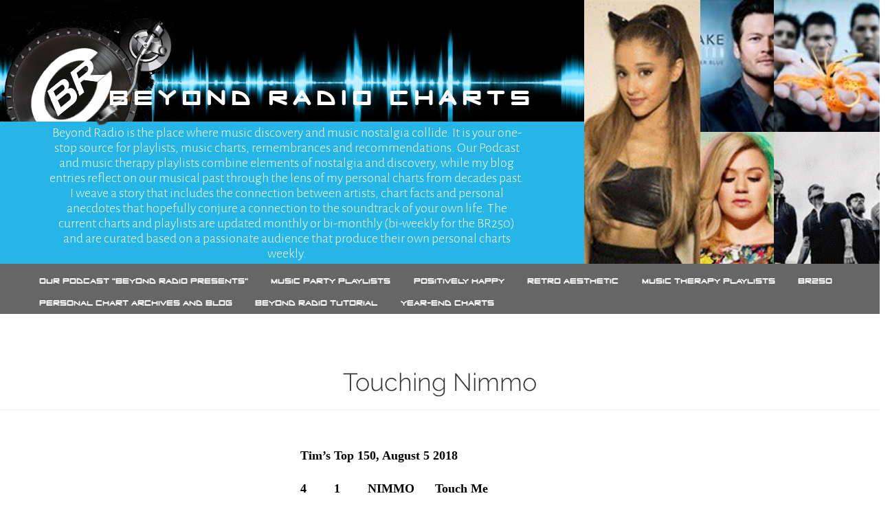

--- FILE ---
content_type: text/html; charset=UTF-8
request_url: https://beyondradio.com/curator_top25/touching-nimmo/
body_size: 14921
content:
<!DOCTYPE html>


<html>
	<head>
		<meta charset="UTF-8">
		<meta name="viewport" content="width=device-width">
		<title>Touching Nimmo | </title>
		<link rel="profile" href="http://gmpg.org/xfn/11">
		<link rel="pingback" href="https://beyondradio.com/xmlrpc.php">
		<!--&#91;if lt IE 9&#93;>
		<script src="https://beyondradio.com/wp-content/themes/mtx_coverpage/js/html5.js"></script>
		<!&#91;endif&#93;-->
		
				
		<script src="https://code.jquery.com/jquery-1.10.2.min.js"></script>
		<meta name='robots' content='max-image-preview:large' />
<link rel='dns-prefetch' href='//maxcdn.bootstrapcdn.com' />
<script type="text/javascript">
window._wpemojiSettings = {"baseUrl":"https:\/\/s.w.org\/images\/core\/emoji\/14.0.0\/72x72\/","ext":".png","svgUrl":"https:\/\/s.w.org\/images\/core\/emoji\/14.0.0\/svg\/","svgExt":".svg","source":{"concatemoji":"https:\/\/beyondradio.com\/wp-includes\/js\/wp-emoji-release.min.js?ver=6.2.8"}};
/*! This file is auto-generated */
!function(e,a,t){var n,r,o,i=a.createElement("canvas"),p=i.getContext&&i.getContext("2d");function s(e,t){p.clearRect(0,0,i.width,i.height),p.fillText(e,0,0);e=i.toDataURL();return p.clearRect(0,0,i.width,i.height),p.fillText(t,0,0),e===i.toDataURL()}function c(e){var t=a.createElement("script");t.src=e,t.defer=t.type="text/javascript",a.getElementsByTagName("head")[0].appendChild(t)}for(o=Array("flag","emoji"),t.supports={everything:!0,everythingExceptFlag:!0},r=0;r<o.length;r++)t.supports[o[r]]=function(e){if(p&&p.fillText)switch(p.textBaseline="top",p.font="600 32px Arial",e){case"flag":return s("\ud83c\udff3\ufe0f\u200d\u26a7\ufe0f","\ud83c\udff3\ufe0f\u200b\u26a7\ufe0f")?!1:!s("\ud83c\uddfa\ud83c\uddf3","\ud83c\uddfa\u200b\ud83c\uddf3")&&!s("\ud83c\udff4\udb40\udc67\udb40\udc62\udb40\udc65\udb40\udc6e\udb40\udc67\udb40\udc7f","\ud83c\udff4\u200b\udb40\udc67\u200b\udb40\udc62\u200b\udb40\udc65\u200b\udb40\udc6e\u200b\udb40\udc67\u200b\udb40\udc7f");case"emoji":return!s("\ud83e\udef1\ud83c\udffb\u200d\ud83e\udef2\ud83c\udfff","\ud83e\udef1\ud83c\udffb\u200b\ud83e\udef2\ud83c\udfff")}return!1}(o[r]),t.supports.everything=t.supports.everything&&t.supports[o[r]],"flag"!==o[r]&&(t.supports.everythingExceptFlag=t.supports.everythingExceptFlag&&t.supports[o[r]]);t.supports.everythingExceptFlag=t.supports.everythingExceptFlag&&!t.supports.flag,t.DOMReady=!1,t.readyCallback=function(){t.DOMReady=!0},t.supports.everything||(n=function(){t.readyCallback()},a.addEventListener?(a.addEventListener("DOMContentLoaded",n,!1),e.addEventListener("load",n,!1)):(e.attachEvent("onload",n),a.attachEvent("onreadystatechange",function(){"complete"===a.readyState&&t.readyCallback()})),(e=t.source||{}).concatemoji?c(e.concatemoji):e.wpemoji&&e.twemoji&&(c(e.twemoji),c(e.wpemoji)))}(window,document,window._wpemojiSettings);
</script>
<style type="text/css">
img.wp-smiley,
img.emoji {
	display: inline !important;
	border: none !important;
	box-shadow: none !important;
	height: 1em !important;
	width: 1em !important;
	margin: 0 0.07em !important;
	vertical-align: -0.1em !important;
	background: none !important;
	padding: 0 !important;
}
</style>
	<link rel='stylesheet' id='bsstyle-name-css' href='https://maxcdn.bootstrapcdn.com/bootstrap/3.3.6/css/bootstrap.min.css?ver=6.2.8' type='text/css' media='all' />
<link rel='stylesheet' id='style-name-css' href='https://beyondradio.com/wp-content/themes/mtx_coverpage/css/tempcss.css?ver=6.2.8' type='text/css' media='all' />
<link rel='stylesheet' id='ppstyle-name-css' href='https://beyondradio.com/wp-content/themes/mtx_coverpage/css/pagestyle.css?ver=6.2.8' type='text/css' media='all' />
<link rel='stylesheet' id='wp-block-library-css' href='https://beyondradio.com/wp-includes/css/dist/block-library/style.min.css?ver=6.2.8' type='text/css' media='all' />
<link rel='stylesheet' id='classic-theme-styles-css' href='https://beyondradio.com/wp-includes/css/classic-themes.min.css?ver=6.2.8' type='text/css' media='all' />
<style id='global-styles-inline-css' type='text/css'>
body{--wp--preset--color--black: #000000;--wp--preset--color--cyan-bluish-gray: #abb8c3;--wp--preset--color--white: #ffffff;--wp--preset--color--pale-pink: #f78da7;--wp--preset--color--vivid-red: #cf2e2e;--wp--preset--color--luminous-vivid-orange: #ff6900;--wp--preset--color--luminous-vivid-amber: #fcb900;--wp--preset--color--light-green-cyan: #7bdcb5;--wp--preset--color--vivid-green-cyan: #00d084;--wp--preset--color--pale-cyan-blue: #8ed1fc;--wp--preset--color--vivid-cyan-blue: #0693e3;--wp--preset--color--vivid-purple: #9b51e0;--wp--preset--gradient--vivid-cyan-blue-to-vivid-purple: linear-gradient(135deg,rgba(6,147,227,1) 0%,rgb(155,81,224) 100%);--wp--preset--gradient--light-green-cyan-to-vivid-green-cyan: linear-gradient(135deg,rgb(122,220,180) 0%,rgb(0,208,130) 100%);--wp--preset--gradient--luminous-vivid-amber-to-luminous-vivid-orange: linear-gradient(135deg,rgba(252,185,0,1) 0%,rgba(255,105,0,1) 100%);--wp--preset--gradient--luminous-vivid-orange-to-vivid-red: linear-gradient(135deg,rgba(255,105,0,1) 0%,rgb(207,46,46) 100%);--wp--preset--gradient--very-light-gray-to-cyan-bluish-gray: linear-gradient(135deg,rgb(238,238,238) 0%,rgb(169,184,195) 100%);--wp--preset--gradient--cool-to-warm-spectrum: linear-gradient(135deg,rgb(74,234,220) 0%,rgb(151,120,209) 20%,rgb(207,42,186) 40%,rgb(238,44,130) 60%,rgb(251,105,98) 80%,rgb(254,248,76) 100%);--wp--preset--gradient--blush-light-purple: linear-gradient(135deg,rgb(255,206,236) 0%,rgb(152,150,240) 100%);--wp--preset--gradient--blush-bordeaux: linear-gradient(135deg,rgb(254,205,165) 0%,rgb(254,45,45) 50%,rgb(107,0,62) 100%);--wp--preset--gradient--luminous-dusk: linear-gradient(135deg,rgb(255,203,112) 0%,rgb(199,81,192) 50%,rgb(65,88,208) 100%);--wp--preset--gradient--pale-ocean: linear-gradient(135deg,rgb(255,245,203) 0%,rgb(182,227,212) 50%,rgb(51,167,181) 100%);--wp--preset--gradient--electric-grass: linear-gradient(135deg,rgb(202,248,128) 0%,rgb(113,206,126) 100%);--wp--preset--gradient--midnight: linear-gradient(135deg,rgb(2,3,129) 0%,rgb(40,116,252) 100%);--wp--preset--duotone--dark-grayscale: url('#wp-duotone-dark-grayscale');--wp--preset--duotone--grayscale: url('#wp-duotone-grayscale');--wp--preset--duotone--purple-yellow: url('#wp-duotone-purple-yellow');--wp--preset--duotone--blue-red: url('#wp-duotone-blue-red');--wp--preset--duotone--midnight: url('#wp-duotone-midnight');--wp--preset--duotone--magenta-yellow: url('#wp-duotone-magenta-yellow');--wp--preset--duotone--purple-green: url('#wp-duotone-purple-green');--wp--preset--duotone--blue-orange: url('#wp-duotone-blue-orange');--wp--preset--font-size--small: 13px;--wp--preset--font-size--medium: 20px;--wp--preset--font-size--large: 36px;--wp--preset--font-size--x-large: 42px;--wp--preset--spacing--20: 0.44rem;--wp--preset--spacing--30: 0.67rem;--wp--preset--spacing--40: 1rem;--wp--preset--spacing--50: 1.5rem;--wp--preset--spacing--60: 2.25rem;--wp--preset--spacing--70: 3.38rem;--wp--preset--spacing--80: 5.06rem;--wp--preset--shadow--natural: 6px 6px 9px rgba(0, 0, 0, 0.2);--wp--preset--shadow--deep: 12px 12px 50px rgba(0, 0, 0, 0.4);--wp--preset--shadow--sharp: 6px 6px 0px rgba(0, 0, 0, 0.2);--wp--preset--shadow--outlined: 6px 6px 0px -3px rgba(255, 255, 255, 1), 6px 6px rgba(0, 0, 0, 1);--wp--preset--shadow--crisp: 6px 6px 0px rgba(0, 0, 0, 1);}:where(.is-layout-flex){gap: 0.5em;}body .is-layout-flow > .alignleft{float: left;margin-inline-start: 0;margin-inline-end: 2em;}body .is-layout-flow > .alignright{float: right;margin-inline-start: 2em;margin-inline-end: 0;}body .is-layout-flow > .aligncenter{margin-left: auto !important;margin-right: auto !important;}body .is-layout-constrained > .alignleft{float: left;margin-inline-start: 0;margin-inline-end: 2em;}body .is-layout-constrained > .alignright{float: right;margin-inline-start: 2em;margin-inline-end: 0;}body .is-layout-constrained > .aligncenter{margin-left: auto !important;margin-right: auto !important;}body .is-layout-constrained > :where(:not(.alignleft):not(.alignright):not(.alignfull)){max-width: var(--wp--style--global--content-size);margin-left: auto !important;margin-right: auto !important;}body .is-layout-constrained > .alignwide{max-width: var(--wp--style--global--wide-size);}body .is-layout-flex{display: flex;}body .is-layout-flex{flex-wrap: wrap;align-items: center;}body .is-layout-flex > *{margin: 0;}:where(.wp-block-columns.is-layout-flex){gap: 2em;}.has-black-color{color: var(--wp--preset--color--black) !important;}.has-cyan-bluish-gray-color{color: var(--wp--preset--color--cyan-bluish-gray) !important;}.has-white-color{color: var(--wp--preset--color--white) !important;}.has-pale-pink-color{color: var(--wp--preset--color--pale-pink) !important;}.has-vivid-red-color{color: var(--wp--preset--color--vivid-red) !important;}.has-luminous-vivid-orange-color{color: var(--wp--preset--color--luminous-vivid-orange) !important;}.has-luminous-vivid-amber-color{color: var(--wp--preset--color--luminous-vivid-amber) !important;}.has-light-green-cyan-color{color: var(--wp--preset--color--light-green-cyan) !important;}.has-vivid-green-cyan-color{color: var(--wp--preset--color--vivid-green-cyan) !important;}.has-pale-cyan-blue-color{color: var(--wp--preset--color--pale-cyan-blue) !important;}.has-vivid-cyan-blue-color{color: var(--wp--preset--color--vivid-cyan-blue) !important;}.has-vivid-purple-color{color: var(--wp--preset--color--vivid-purple) !important;}.has-black-background-color{background-color: var(--wp--preset--color--black) !important;}.has-cyan-bluish-gray-background-color{background-color: var(--wp--preset--color--cyan-bluish-gray) !important;}.has-white-background-color{background-color: var(--wp--preset--color--white) !important;}.has-pale-pink-background-color{background-color: var(--wp--preset--color--pale-pink) !important;}.has-vivid-red-background-color{background-color: var(--wp--preset--color--vivid-red) !important;}.has-luminous-vivid-orange-background-color{background-color: var(--wp--preset--color--luminous-vivid-orange) !important;}.has-luminous-vivid-amber-background-color{background-color: var(--wp--preset--color--luminous-vivid-amber) !important;}.has-light-green-cyan-background-color{background-color: var(--wp--preset--color--light-green-cyan) !important;}.has-vivid-green-cyan-background-color{background-color: var(--wp--preset--color--vivid-green-cyan) !important;}.has-pale-cyan-blue-background-color{background-color: var(--wp--preset--color--pale-cyan-blue) !important;}.has-vivid-cyan-blue-background-color{background-color: var(--wp--preset--color--vivid-cyan-blue) !important;}.has-vivid-purple-background-color{background-color: var(--wp--preset--color--vivid-purple) !important;}.has-black-border-color{border-color: var(--wp--preset--color--black) !important;}.has-cyan-bluish-gray-border-color{border-color: var(--wp--preset--color--cyan-bluish-gray) !important;}.has-white-border-color{border-color: var(--wp--preset--color--white) !important;}.has-pale-pink-border-color{border-color: var(--wp--preset--color--pale-pink) !important;}.has-vivid-red-border-color{border-color: var(--wp--preset--color--vivid-red) !important;}.has-luminous-vivid-orange-border-color{border-color: var(--wp--preset--color--luminous-vivid-orange) !important;}.has-luminous-vivid-amber-border-color{border-color: var(--wp--preset--color--luminous-vivid-amber) !important;}.has-light-green-cyan-border-color{border-color: var(--wp--preset--color--light-green-cyan) !important;}.has-vivid-green-cyan-border-color{border-color: var(--wp--preset--color--vivid-green-cyan) !important;}.has-pale-cyan-blue-border-color{border-color: var(--wp--preset--color--pale-cyan-blue) !important;}.has-vivid-cyan-blue-border-color{border-color: var(--wp--preset--color--vivid-cyan-blue) !important;}.has-vivid-purple-border-color{border-color: var(--wp--preset--color--vivid-purple) !important;}.has-vivid-cyan-blue-to-vivid-purple-gradient-background{background: var(--wp--preset--gradient--vivid-cyan-blue-to-vivid-purple) !important;}.has-light-green-cyan-to-vivid-green-cyan-gradient-background{background: var(--wp--preset--gradient--light-green-cyan-to-vivid-green-cyan) !important;}.has-luminous-vivid-amber-to-luminous-vivid-orange-gradient-background{background: var(--wp--preset--gradient--luminous-vivid-amber-to-luminous-vivid-orange) !important;}.has-luminous-vivid-orange-to-vivid-red-gradient-background{background: var(--wp--preset--gradient--luminous-vivid-orange-to-vivid-red) !important;}.has-very-light-gray-to-cyan-bluish-gray-gradient-background{background: var(--wp--preset--gradient--very-light-gray-to-cyan-bluish-gray) !important;}.has-cool-to-warm-spectrum-gradient-background{background: var(--wp--preset--gradient--cool-to-warm-spectrum) !important;}.has-blush-light-purple-gradient-background{background: var(--wp--preset--gradient--blush-light-purple) !important;}.has-blush-bordeaux-gradient-background{background: var(--wp--preset--gradient--blush-bordeaux) !important;}.has-luminous-dusk-gradient-background{background: var(--wp--preset--gradient--luminous-dusk) !important;}.has-pale-ocean-gradient-background{background: var(--wp--preset--gradient--pale-ocean) !important;}.has-electric-grass-gradient-background{background: var(--wp--preset--gradient--electric-grass) !important;}.has-midnight-gradient-background{background: var(--wp--preset--gradient--midnight) !important;}.has-small-font-size{font-size: var(--wp--preset--font-size--small) !important;}.has-medium-font-size{font-size: var(--wp--preset--font-size--medium) !important;}.has-large-font-size{font-size: var(--wp--preset--font-size--large) !important;}.has-x-large-font-size{font-size: var(--wp--preset--font-size--x-large) !important;}
.wp-block-navigation a:where(:not(.wp-element-button)){color: inherit;}
:where(.wp-block-columns.is-layout-flex){gap: 2em;}
.wp-block-pullquote{font-size: 1.5em;line-height: 1.6;}
</style>
<link rel='stylesheet' id='contact-form-7-css' href='https://beyondradio.com/wp-content/plugins/contact-form-7/includes/css/styles.css?ver=5.7.7' type='text/css' media='all' />
<link rel="https://api.w.org/" href="https://beyondradio.com/wp-json/" /><link rel="EditURI" type="application/rsd+xml" title="RSD" href="https://beyondradio.com/xmlrpc.php?rsd" />
<link rel="wlwmanifest" type="application/wlwmanifest+xml" href="https://beyondradio.com/wp-includes/wlwmanifest.xml" />
<meta name="generator" content="WordPress 6.2.8" />
<link rel="canonical" href="https://beyondradio.com/curator_top25/touching-nimmo/" />
<link rel='shortlink' href='https://beyondradio.com/?p=3100' />
<link rel="alternate" type="application/json+oembed" href="https://beyondradio.com/wp-json/oembed/1.0/embed?url=https%3A%2F%2Fbeyondradio.com%2Fcurator_top25%2Ftouching-nimmo%2F" />
<link rel="alternate" type="text/xml+oembed" href="https://beyondradio.com/wp-json/oembed/1.0/embed?url=https%3A%2F%2Fbeyondradio.com%2Fcurator_top25%2Ftouching-nimmo%2F&#038;format=xml" />
<style>
		@font-face {
				font-family: 0;
				src: url(/wp-content/themes/mtx_coverpage/customfonts/.);
			  }
		@font-face {
				font-family: ;
				src: url(/wp-content/themes/mtx_coverpage/customfonts/..);
			  }
		@font-face {
				font-family: AMCAPEternal;
				src: url(/wp-content/themes/mtx_coverpage/customfonts/AMCAPEternal.ttf);
			  }
		@font-face {
				font-family: AlegreyaSans-Black;
				src: url(/wp-content/themes/mtx_coverpage/customfonts/AlegreyaSans-Black.ttf);
			  }
		@font-face {
				font-family: AlegreyaSans-BlackItalic;
				src: url(/wp-content/themes/mtx_coverpage/customfonts/AlegreyaSans-BlackItalic.ttf);
			  }
		@font-face {
				font-family: AlegreyaSans-Bold;
				src: url(/wp-content/themes/mtx_coverpage/customfonts/AlegreyaSans-Bold.ttf);
			  }
		@font-face {
				font-family: AlegreyaSans-BoldItalic;
				src: url(/wp-content/themes/mtx_coverpage/customfonts/AlegreyaSans-BoldItalic.ttf);
			  }
		@font-face {
				font-family: AlegreyaSans-ExtraBold;
				src: url(/wp-content/themes/mtx_coverpage/customfonts/AlegreyaSans-ExtraBold.ttf);
			  }
		@font-face {
				font-family: AlegreyaSans-ExtraBoldItalic;
				src: url(/wp-content/themes/mtx_coverpage/customfonts/AlegreyaSans-ExtraBoldItalic.ttf);
			  }
		@font-face {
				font-family: AlegreyaSans-Italic;
				src: url(/wp-content/themes/mtx_coverpage/customfonts/AlegreyaSans-Italic.ttf);
			  }
		@font-face {
				font-family: AlegreyaSans-Light;
				src: url(/wp-content/themes/mtx_coverpage/customfonts/AlegreyaSans-Light.ttf);
			  }
		@font-face {
				font-family: AlegreyaSans-LightItalic;
				src: url(/wp-content/themes/mtx_coverpage/customfonts/AlegreyaSans-LightItalic.ttf);
			  }
		@font-face {
				font-family: AlegreyaSans-Medium;
				src: url(/wp-content/themes/mtx_coverpage/customfonts/AlegreyaSans-Medium.ttf);
			  }
		@font-face {
				font-family: AlegreyaSans-MediumItalic;
				src: url(/wp-content/themes/mtx_coverpage/customfonts/AlegreyaSans-MediumItalic.ttf);
			  }
		@font-face {
				font-family: AlegreyaSans-Regular;
				src: url(/wp-content/themes/mtx_coverpage/customfonts/AlegreyaSans-Regular.ttf);
			  }
		@font-face {
				font-family: AlegreyaSans-Thin;
				src: url(/wp-content/themes/mtx_coverpage/customfonts/AlegreyaSans-Thin.ttf);
			  }
		@font-face {
				font-family: AlegreyaSans-ThinItalic;
				src: url(/wp-content/themes/mtx_coverpage/customfonts/AlegreyaSans-ThinItalic.ttf);
			  }
		@font-face {
				font-family: AmericanCaptain;
				src: url(/wp-content/themes/mtx_coverpage/customfonts/AmericanCaptain.ttf);
			  }
		@font-face {
				font-family: Bitter-Bold;
				src: url(/wp-content/themes/mtx_coverpage/customfonts/Bitter-Bold.ttf);
			  }
		@font-face {
				font-family: Bitter-Italic;
				src: url(/wp-content/themes/mtx_coverpage/customfonts/Bitter-Italic.ttf);
			  }
		@font-face {
				font-family: Bitter-Regular;
				src: url(/wp-content/themes/mtx_coverpage/customfonts/Bitter-Regular.ttf);
			  }
		@font-face {
				font-family: Cinzel-Black;
				src: url(/wp-content/themes/mtx_coverpage/customfonts/Cinzel-Black.ttf);
			  }
		@font-face {
				font-family: Cinzel-Bold;
				src: url(/wp-content/themes/mtx_coverpage/customfonts/Cinzel-Bold.ttf);
			  }
		@font-face {
				font-family: Cinzel-Regular;
				src: url(/wp-content/themes/mtx_coverpage/customfonts/Cinzel-Regular.ttf);
			  }
		@font-face {
				font-family: CrimsonText-Bold;
				src: url(/wp-content/themes/mtx_coverpage/customfonts/CrimsonText-Bold.ttf);
			  }
		@font-face {
				font-family: CrimsonText-BoldItalic;
				src: url(/wp-content/themes/mtx_coverpage/customfonts/CrimsonText-BoldItalic.ttf);
			  }
		@font-face {
				font-family: CrimsonText-Italic;
				src: url(/wp-content/themes/mtx_coverpage/customfonts/CrimsonText-Italic.ttf);
			  }
		@font-face {
				font-family: CrimsonText-Roman;
				src: url(/wp-content/themes/mtx_coverpage/customfonts/CrimsonText-Roman.ttf);
			  }
		@font-face {
				font-family: CrimsonText-Semibold;
				src: url(/wp-content/themes/mtx_coverpage/customfonts/CrimsonText-Semibold.ttf);
			  }
		@font-face {
				font-family: CrimsonText-SemiboldItalic;
				src: url(/wp-content/themes/mtx_coverpage/customfonts/CrimsonText-SemiboldItalic.ttf);
			  }
		@font-face {
				font-family: Domine-Bold;
				src: url(/wp-content/themes/mtx_coverpage/customfonts/Domine-Bold.ttf);
			  }
		@font-face {
				font-family: Domine-Regular;
				src: url(/wp-content/themes/mtx_coverpage/customfonts/Domine-Regular.ttf);
			  }
		@font-face {
				font-family: DroidSerif-Bold;
				src: url(/wp-content/themes/mtx_coverpage/customfonts/DroidSerif-Bold.ttf);
			  }
		@font-face {
				font-family: DroidSerif-BoldItalic;
				src: url(/wp-content/themes/mtx_coverpage/customfonts/DroidSerif-BoldItalic.ttf);
			  }
		@font-face {
				font-family: DroidSerif-Italic;
				src: url(/wp-content/themes/mtx_coverpage/customfonts/DroidSerif-Italic.ttf);
			  }
		@font-face {
				font-family: DroidSerif;
				src: url(/wp-content/themes/mtx_coverpage/customfonts/DroidSerif.ttf);
			  }
		@font-face {
				font-family: LibreBaskerville-Bold;
				src: url(/wp-content/themes/mtx_coverpage/customfonts/LibreBaskerville-Bold.ttf);
			  }
		@font-face {
				font-family: LibreBaskerville-Italic;
				src: url(/wp-content/themes/mtx_coverpage/customfonts/LibreBaskerville-Italic.ttf);
			  }
		@font-face {
				font-family: LibreBaskerville-Regular;
				src: url(/wp-content/themes/mtx_coverpage/customfonts/LibreBaskerville-Regular.ttf);
			  }
		@font-face {
				font-family: Merriweather-Black;
				src: url(/wp-content/themes/mtx_coverpage/customfonts/Merriweather-Black.ttf);
			  }
		@font-face {
				font-family: Merriweather-BlackItalic;
				src: url(/wp-content/themes/mtx_coverpage/customfonts/Merriweather-BlackItalic.ttf);
			  }
		@font-face {
				font-family: Merriweather-Bold;
				src: url(/wp-content/themes/mtx_coverpage/customfonts/Merriweather-Bold.ttf);
			  }
		@font-face {
				font-family: Merriweather-BoldItalic;
				src: url(/wp-content/themes/mtx_coverpage/customfonts/Merriweather-BoldItalic.ttf);
			  }
		@font-face {
				font-family: Merriweather-Italic;
				src: url(/wp-content/themes/mtx_coverpage/customfonts/Merriweather-Italic.ttf);
			  }
		@font-face {
				font-family: Merriweather-Light;
				src: url(/wp-content/themes/mtx_coverpage/customfonts/Merriweather-Light.ttf);
			  }
		@font-face {
				font-family: Merriweather-LightItalic;
				src: url(/wp-content/themes/mtx_coverpage/customfonts/Merriweather-LightItalic.ttf);
			  }
		@font-face {
				font-family: Merriweather-Regular;
				src: url(/wp-content/themes/mtx_coverpage/customfonts/Merriweather-Regular.ttf);
			  }
		@font-face {
				font-family: Montserrat-Bold;
				src: url(/wp-content/themes/mtx_coverpage/customfonts/Montserrat-Bold.ttf);
			  }
		@font-face {
				font-family: Montserrat-Regular;
				src: url(/wp-content/themes/mtx_coverpage/customfonts/Montserrat-Regular.ttf);
			  }
		@font-face {
				font-family: NotoSerif-Bold;
				src: url(/wp-content/themes/mtx_coverpage/customfonts/NotoSerif-Bold.ttf);
			  }
		@font-face {
				font-family: NotoSerif-BoldItalic;
				src: url(/wp-content/themes/mtx_coverpage/customfonts/NotoSerif-BoldItalic.ttf);
			  }
		@font-face {
				font-family: NotoSerif-Italic;
				src: url(/wp-content/themes/mtx_coverpage/customfonts/NotoSerif-Italic.ttf);
			  }
		@font-face {
				font-family: NotoSerif-Regular;
				src: url(/wp-content/themes/mtx_coverpage/customfonts/NotoSerif-Regular.ttf);
			  }
		@font-face {
				font-family: OpenSans-CondBold;
				src: url(/wp-content/themes/mtx_coverpage/customfonts/OpenSans-CondBold.ttf);
			  }
		@font-face {
				font-family: OpenSans-CondLight;
				src: url(/wp-content/themes/mtx_coverpage/customfonts/OpenSans-CondLight.ttf);
			  }
		@font-face {
				font-family: OpenSans-CondLightItalic;
				src: url(/wp-content/themes/mtx_coverpage/customfonts/OpenSans-CondLightItalic.ttf);
			  }
		@font-face {
				font-family: Oswald-Bold;
				src: url(/wp-content/themes/mtx_coverpage/customfonts/Oswald-Bold.ttf);
			  }
		@font-face {
				font-family: Oswald-Light;
				src: url(/wp-content/themes/mtx_coverpage/customfonts/Oswald-Light.ttf);
			  }
		@font-face {
				font-family: Oswald-Regular;
				src: url(/wp-content/themes/mtx_coverpage/customfonts/Oswald-Regular.ttf);
			  }
		@font-face {
				font-family: Oxygen-Bold;
				src: url(/wp-content/themes/mtx_coverpage/customfonts/Oxygen-Bold.ttf);
			  }
		@font-face {
				font-family: Oxygen-Light;
				src: url(/wp-content/themes/mtx_coverpage/customfonts/Oxygen-Light.ttf);
			  }
		@font-face {
				font-family: Oxygen-Regular;
				src: url(/wp-content/themes/mtx_coverpage/customfonts/Oxygen-Regular.ttf);
			  }
		@font-face {
				font-family: PT_Serif-Web-Bold;
				src: url(/wp-content/themes/mtx_coverpage/customfonts/PT_Serif-Web-Bold.ttf);
			  }
		@font-face {
				font-family: PT_Serif-Web-BoldItalic;
				src: url(/wp-content/themes/mtx_coverpage/customfonts/PT_Serif-Web-BoldItalic.ttf);
			  }
		@font-face {
				font-family: PT_Serif-Web-Italic;
				src: url(/wp-content/themes/mtx_coverpage/customfonts/PT_Serif-Web-Italic.ttf);
			  }
		@font-face {
				font-family: PT_Serif-Web-Regular;
				src: url(/wp-content/themes/mtx_coverpage/customfonts/PT_Serif-Web-Regular.ttf);
			  }
		@font-face {
				font-family: PassionOne-Black;
				src: url(/wp-content/themes/mtx_coverpage/customfonts/PassionOne-Black.ttf);
			  }
		@font-face {
				font-family: PassionOne-Bold;
				src: url(/wp-content/themes/mtx_coverpage/customfonts/PassionOne-Bold.ttf);
			  }
		@font-face {
				font-family: PassionOne-Regular;
				src: url(/wp-content/themes/mtx_coverpage/customfonts/PassionOne-Regular.ttf);
			  }
		@font-face {
				font-family: PoiretOne-Regular;
				src: url(/wp-content/themes/mtx_coverpage/customfonts/PoiretOne-Regular.ttf);
			  }
		@font-face {
				font-family: RadioStars;
				src: url(/wp-content/themes/mtx_coverpage/customfonts/RadioStars.ttf);
			  }
		@font-face {
				font-family: Raleway-Black;
				src: url(/wp-content/themes/mtx_coverpage/customfonts/Raleway-Black.ttf);
			  }
		@font-face {
				font-family: Raleway-BlackItalic;
				src: url(/wp-content/themes/mtx_coverpage/customfonts/Raleway-BlackItalic.ttf);
			  }
		@font-face {
				font-family: Raleway-Bold;
				src: url(/wp-content/themes/mtx_coverpage/customfonts/Raleway-Bold.ttf);
			  }
		@font-face {
				font-family: Raleway-BoldItalic;
				src: url(/wp-content/themes/mtx_coverpage/customfonts/Raleway-BoldItalic.ttf);
			  }
		@font-face {
				font-family: Raleway-ExtraBold;
				src: url(/wp-content/themes/mtx_coverpage/customfonts/Raleway-ExtraBold.ttf);
			  }
		@font-face {
				font-family: Raleway-ExtraBoldItalic;
				src: url(/wp-content/themes/mtx_coverpage/customfonts/Raleway-ExtraBoldItalic.ttf);
			  }
		@font-face {
				font-family: Raleway-ExtraLight;
				src: url(/wp-content/themes/mtx_coverpage/customfonts/Raleway-ExtraLight.ttf);
			  }
		@font-face {
				font-family: Raleway-ExtraLightItalic;
				src: url(/wp-content/themes/mtx_coverpage/customfonts/Raleway-ExtraLightItalic.ttf);
			  }
		@font-face {
				font-family: Raleway-Italic;
				src: url(/wp-content/themes/mtx_coverpage/customfonts/Raleway-Italic.ttf);
			  }
		@font-face {
				font-family: Raleway-Light;
				src: url(/wp-content/themes/mtx_coverpage/customfonts/Raleway-Light.ttf);
			  }
		@font-face {
				font-family: Raleway-LightItalic;
				src: url(/wp-content/themes/mtx_coverpage/customfonts/Raleway-LightItalic.ttf);
			  }
		@font-face {
				font-family: Raleway-Medium;
				src: url(/wp-content/themes/mtx_coverpage/customfonts/Raleway-Medium.ttf);
			  }
		@font-face {
				font-family: Raleway-MediumItalic;
				src: url(/wp-content/themes/mtx_coverpage/customfonts/Raleway-MediumItalic.ttf);
			  }
		@font-face {
				font-family: Raleway-Regular;
				src: url(/wp-content/themes/mtx_coverpage/customfonts/Raleway-Regular.ttf);
			  }
		@font-face {
				font-family: Raleway-SemiBold;
				src: url(/wp-content/themes/mtx_coverpage/customfonts/Raleway-SemiBold.ttf);
			  }
		@font-face {
				font-family: Raleway-SemiBoldItalic;
				src: url(/wp-content/themes/mtx_coverpage/customfonts/Raleway-SemiBoldItalic.ttf);
			  }
		@font-face {
				font-family: Raleway-Thin;
				src: url(/wp-content/themes/mtx_coverpage/customfonts/Raleway-Thin.ttf);
			  }
		@font-face {
				font-family: Raleway-ThinItalic;
				src: url(/wp-content/themes/mtx_coverpage/customfonts/Raleway-ThinItalic.ttf);
			  }
		@font-face {
				font-family: Roboto-Black;
				src: url(/wp-content/themes/mtx_coverpage/customfonts/Roboto-Black.ttf);
			  }
		@font-face {
				font-family: Roboto-BlackItalic;
				src: url(/wp-content/themes/mtx_coverpage/customfonts/Roboto-BlackItalic.ttf);
			  }
		@font-face {
				font-family: Roboto-Bold;
				src: url(/wp-content/themes/mtx_coverpage/customfonts/Roboto-Bold.ttf);
			  }
		@font-face {
				font-family: Roboto-BoldItalic;
				src: url(/wp-content/themes/mtx_coverpage/customfonts/Roboto-BoldItalic.ttf);
			  }
		@font-face {
				font-family: Roboto-Italic;
				src: url(/wp-content/themes/mtx_coverpage/customfonts/Roboto-Italic.ttf);
			  }
		@font-face {
				font-family: Roboto-Light;
				src: url(/wp-content/themes/mtx_coverpage/customfonts/Roboto-Light.ttf);
			  }
		@font-face {
				font-family: Roboto-LightItalic;
				src: url(/wp-content/themes/mtx_coverpage/customfonts/Roboto-LightItalic.ttf);
			  }
		@font-face {
				font-family: Roboto-Medium;
				src: url(/wp-content/themes/mtx_coverpage/customfonts/Roboto-Medium.ttf);
			  }
		@font-face {
				font-family: Roboto-MediumItalic;
				src: url(/wp-content/themes/mtx_coverpage/customfonts/Roboto-MediumItalic.ttf);
			  }
		@font-face {
				font-family: Roboto-Regular;
				src: url(/wp-content/themes/mtx_coverpage/customfonts/Roboto-Regular.ttf);
			  }
		@font-face {
				font-family: Roboto-Thin;
				src: url(/wp-content/themes/mtx_coverpage/customfonts/Roboto-Thin.ttf);
			  }
		@font-face {
				font-family: Roboto-ThinItalic;
				src: url(/wp-content/themes/mtx_coverpage/customfonts/Roboto-ThinItalic.ttf);
			  }
		@font-face {
				font-family: Slabo27px-Regular;
				src: url(/wp-content/themes/mtx_coverpage/customfonts/Slabo27px-Regular.ttf);
			  }
		@font-face {
				font-family: Teko-Bold;
				src: url(/wp-content/themes/mtx_coverpage/customfonts/Teko-Bold.ttf);
			  }
		@font-face {
				font-family: Teko-Light;
				src: url(/wp-content/themes/mtx_coverpage/customfonts/Teko-Light.ttf);
			  }
		@font-face {
				font-family: Teko-Medium;
				src: url(/wp-content/themes/mtx_coverpage/customfonts/Teko-Medium.ttf);
			  }
		@font-face {
				font-family: Teko-Regular;
				src: url(/wp-content/themes/mtx_coverpage/customfonts/Teko-Regular.ttf);
			  }
		@font-face {
				font-family: Teko-SemiBold;
				src: url(/wp-content/themes/mtx_coverpage/customfonts/Teko-SemiBold.ttf);
			  }
		@font-face {
				font-family: Volkhov-Bold;
				src: url(/wp-content/themes/mtx_coverpage/customfonts/Volkhov-Bold.ttf);
			  }
		@font-face {
				font-family: Volkhov-BoldItalic;
				src: url(/wp-content/themes/mtx_coverpage/customfonts/Volkhov-BoldItalic.ttf);
			  }
		@font-face {
				font-family: Volkhov-Italic;
				src: url(/wp-content/themes/mtx_coverpage/customfonts/Volkhov-Italic.ttf);
			  }
		@font-face {
				font-family: Volkhov-Regular;
				src: url(/wp-content/themes/mtx_coverpage/customfonts/Volkhov-Regular.ttf);
			  }
	@font-face {
				font-family: ozzy;
				src: url(/wp-content/themes/mtx_coverpage/customfonts/Oswald-Regular.ttf);
			  }
	</style>		
		<style>
			body{
				margin:0;
				padding:0;
				height:auto;
			}
							header.site-header{
					height:384px;
				}
				#toplevelmenu {
    color: white!important;
    overflow: hidden;
    background-color: #666;
}
.brc-single-post-case a
{
color:#337ab7!important;
}
#ui-datepicker-div.ui-datepicker
{
background: white;
    padding: 15px;
    border: 1px solid rgba(0, 0, 0, 0.1);
    margin: 8px;
    border-radius: 5px;
    box-shadow: rgba(0, 0, 0, 0.3) 1px 1px 6px
}			
				.leftmenu,.leftmenu ul
				{
				overflow: hidden;
				float: right;
				width:100%;
				height:384px;
				}
				.rightmenu,.rightmenu ul
				{
				overflow: hidden;
				float:left;
				width:100%;
				height:384px;
				}
				
				.leftmenu,.leftmenu ul li,.rightmenu,.rightmenu ul li
				{
					line-height: 384px;
				}
				
							.leftmenu, .leftmenu ul li, .rightmenu, .rightmenu ul li {
						font-family: 'RadioStars';
					  }
								.fphighlevel {
						font-family: 'AlegreyaSans-Light'!important;
					  }
								.fplowlevel {
						font-family: 'AlegreyaSans-Bold'!important;
					  }
								body {
						font-family: 'Raleway-Light'!important;
					  }
						</style>
		<script>
			//(function(i,s,o,g,r,a,m){i['GoogleAnalyticsObject']=r;i[r]=i[r]||function(){
			//(i[r].q=i[r].q||[]).push(arguments)},i[r].l=1*new Date();a=s.createElement(o),
			//m=s.getElementsByTagName(o)[0];a.async=1;a.src=g;m.parentNode.insertBefore(a,m)
			//})(window,document,'script','https://www.google-analytics.com/analytics.js','ga');
			//   
			//ga('create', 'UA-85094348-1', 'auto');
			//ga('send', 'pageview');
		    
		    </script>
		<script>
			(function(i,s,o,g,r,a,m){i['GoogleAnalyticsObject']=r;i[r]=i[r]||function(){
			(i[r].q=i[r].q||[]).push(arguments)},i[r].l=1*new Date();a=s.createElement(o),
			m=s.getElementsByTagName(o)[0];a.async=1;a.src=g;m.parentNode.insertBefore(a,m)
			})(window,document,'script','https://www.google-analytics.com/analytics.js','ga');
			
			ga('create', 'UA-85180005-1', 'auto');
			ga('send', 'pageview');
			
			</script>
	</head>
	<body style="background-color:;color:" class="curator_top25-template-default single single-curator_top25 postid-3100" >
	
	<div class="mobilemenuslideout">
		<div style="height:9vmax">&nbsp;</div>
		<div class="menu-primary-menu-container"><ul id="menu-primary-menu" class="menu"><li id="menu-item-3053" class="menu-item menu-item-type-custom menu-item-object-custom menu-item-3053"><a href="http://beyondradiopresents.libsyn.com">Our Podcast &#8220;Beyond Radio Presents&#8221;</a></li>
<li id="menu-item-6275" class="menu-item menu-item-type-post_type menu-item-object-page menu-item-6275"><a href="https://beyondradio.com/musicparty/">Music Party Playlists</a></li>
<li id="menu-item-6159" class="menu-item menu-item-type-post_type menu-item-object-page menu-item-6159"><a href="https://beyondradio.com/positively-happy/">Positively Happy</a></li>
<li id="menu-item-6149" class="menu-item menu-item-type-post_type menu-item-object-page menu-item-6149"><a href="https://beyondradio.com/retro-aesthetic/">Retro Aesthetic</a></li>
<li id="menu-item-4078" class="menu-item menu-item-type-post_type menu-item-object-page menu-item-4078"><a href="https://beyondradio.com/music-therapy-playlists/">Music Therapy Playlists</a></li>
<li id="menu-item-292" class="menu-item menu-item-type-post_type menu-item-object-page menu-item-292"><a href="https://beyondradio.com/br250/">BR250</a></li>
<li id="menu-item-1785" class="menu-item menu-item-type-post_type menu-item-object-page menu-item-has-children menu-item-1785"><a href="https://beyondradio.com/playlists/">Personal Chart Archives and Blog</a>
<ul class="sub-menu">
	<li id="menu-item-4080" class="menu-item menu-item-type-post_type menu-item-object-page menu-item-4080"><a href="https://beyondradio.com/tims-past-countdown-playlists/">Beyond Radio Tim’s Past Countdown Playlists</a></li>
	<li id="menu-item-4288" class="menu-item menu-item-type-post_type menu-item-object-page menu-item-4288"><a href="https://beyondradio.com/january-1970-personal-chart-blog/">1970 Personal Chart Blog</a></li>
	<li id="menu-item-4381" class="menu-item menu-item-type-post_type menu-item-object-page menu-item-4381"><a href="https://beyondradio.com/1970-personal-chart-archive/">1970 Personal Chart Archive</a></li>
	<li id="menu-item-4948" class="menu-item menu-item-type-post_type menu-item-object-page menu-item-4948"><a href="https://beyondradio.com/1980-personal-chart-blog/">1980 Personal Chart Blog</a></li>
	<li id="menu-item-4952" class="menu-item menu-item-type-post_type menu-item-object-page menu-item-4952"><a href="https://beyondradio.com/1980-personal-chart-archive/">1980 Personal Chart Archive</a></li>
	<li id="menu-item-5580" class="menu-item menu-item-type-post_type menu-item-object-page menu-item-5580"><a href="https://beyondradio.com/1981-personal-chart-archive/">1981 Personal Chart Archive</a></li>
	<li id="menu-item-5577" class="menu-item menu-item-type-post_type menu-item-object-page menu-item-5577"><a href="https://beyondradio.com/1981-personal-chart-blog/">1981 Personal Chart Blog</a></li>
	<li id="menu-item-4348" class="menu-item menu-item-type-post_type menu-item-object-page menu-item-4348"><a href="https://beyondradio.com/march-1990-personal-chart-blog/">1990 Personal Chart Blog</a></li>
	<li id="menu-item-4355" class="menu-item menu-item-type-post_type menu-item-object-page menu-item-4355"><a href="https://beyondradio.com/march-1990-personal-chart/">1990 Personal Chart Archive</a></li>
	<li id="menu-item-5669" class="menu-item menu-item-type-post_type menu-item-object-page menu-item-5669"><a href="https://beyondradio.com/1991-personal-chart-archive/">1991 Personal Chart Archive</a></li>
	<li id="menu-item-5668" class="menu-item menu-item-type-post_type menu-item-object-page menu-item-5668"><a href="https://beyondradio.com/1991-personal-chart-blog/">1991 Personal Chart Blog</a></li>
	<li id="menu-item-4522" class="menu-item menu-item-type-post_type menu-item-object-page menu-item-4522"><a href="https://beyondradio.com/april-2000-personal-chart-blog/">2000 Personal Chart Blog</a></li>
	<li id="menu-item-4520" class="menu-item menu-item-type-post_type menu-item-object-page menu-item-4520"><a href="https://beyondradio.com/2000-personal-chart-archive/">2000 Personal Chart Archive</a></li>
	<li id="menu-item-4688" class="menu-item menu-item-type-post_type menu-item-object-page menu-item-4688"><a href="https://beyondradio.com/2010-personal-chart-blog/">2010 Personal Chart Blog</a></li>
	<li id="menu-item-4690" class="menu-item menu-item-type-post_type menu-item-object-page menu-item-4690"><a href="https://beyondradio.com/2010-personal-chart-archive/">2010 Personal Chart Archive</a></li>
	<li id="menu-item-4230" class="menu-item menu-item-type-post_type menu-item-object-page menu-item-4230"><a href="https://beyondradio.com/2019-beyond-radio-tims-top-250-of-the-year/">2019 Beyond Radio Tim’s Top 250 of the Year</a></li>
	<li id="menu-item-5455" class="menu-item menu-item-type-post_type menu-item-object-page menu-item-5455"><a href="https://beyondradio.com/1969-personal-chart-archive/">1969 Personal Chart Archive</a></li>
	<li id="menu-item-4226" class="menu-item menu-item-type-post_type menu-item-object-page menu-item-4226"><a href="https://beyondradio.com/2019-beyond-radio-top-500-of-the-year/">2019 Beyond Radio Top 500 of the year</a></li>
	<li id="menu-item-4086" class="menu-item menu-item-type-post_type menu-item-object-page menu-item-4086"><a href="https://beyondradio.com/2019-playlists/">2019 Playlists</a></li>
	<li id="menu-item-2179" class="menu-item menu-item-type-post_type menu-item-object-page menu-item-2179"><a href="https://beyondradio.com/2017-pick-lists/">2017 pick lists</a></li>
	<li id="menu-item-2298" class="menu-item menu-item-type-post_type menu-item-object-page menu-item-2298"><a href="https://beyondradio.com/2017-adult-pop-picks/">2017 Adult Pop picks</a></li>
	<li id="menu-item-2300" class="menu-item menu-item-type-post_type menu-item-object-page menu-item-2300"><a href="https://beyondradio.com/2017-alternative-picks/">2017 Alternative Picks</a></li>
	<li id="menu-item-2299" class="menu-item menu-item-type-post_type menu-item-object-page menu-item-2299"><a href="https://beyondradio.com/2017-aaa-picks/">2017 AAA Picks</a></li>
	<li id="menu-item-1502" class="menu-item menu-item-type-post_type menu-item-object-page menu-item-1502"><a href="https://beyondradio.com/alternative-picks-2016/">Alternative Picks 2016</a></li>
	<li id="menu-item-1486" class="menu-item menu-item-type-post_type menu-item-object-page menu-item-1486"><a href="https://beyondradio.com/adult-alternative-picks-2016/">Adult Alternative Picks 2016</a></li>
	<li id="menu-item-1488" class="menu-item menu-item-type-post_type menu-item-object-page menu-item-1488"><a href="https://beyondradio.com/countryheartland-picks-2016/">Country/Heartland Picks 2016</a></li>
	<li id="menu-item-1487" class="menu-item menu-item-type-post_type menu-item-object-page menu-item-1487"><a href="https://beyondradio.com/rb-picks-2016/">R&#038;B Picks 2016</a></li>
	<li id="menu-item-1492" class="menu-item menu-item-type-post_type menu-item-object-page menu-item-1492"><a href="https://beyondradio.com/rock-picks-2016/">Rock Picks 2016</a></li>
</ul>
</li>
<li id="menu-item-1782" class="menu-item menu-item-type-post_type menu-item-object-page menu-item-1782"><a href="https://beyondradio.com/beyond-radio-tutorial/">Beyond Radio Tutorial</a></li>
<li id="menu-item-5484" class="menu-item menu-item-type-post_type menu-item-object-page menu-item-has-children menu-item-5484"><a href="https://beyondradio.com/year-end-charts/">Year-End Charts</a>
<ul class="sub-menu">
	<li id="menu-item-5489" class="menu-item menu-item-type-post_type menu-item-object-page menu-item-5489"><a href="https://beyondradio.com/beyond-radio-top-500-of-2020/">Beyond Radio Top 500 of 2020</a></li>
	<li id="menu-item-5487" class="menu-item menu-item-type-post_type menu-item-object-page menu-item-5487"><a href="https://beyondradio.com/2019-beyond-radio-top-500-of-the-year/">Beyond Radio Top 500 of 2019</a></li>
</ul>
</li>
</ul></div>		</div>
	<div id="page" class="site">
		<div class="site-inner">
						
		<header id="masthead" class="site-header     " role="banner">
			<div class="site-header-main ">
				
					<div id="site-header-menu" class="site-header-menu">
						<div class="row header-menus row">
					
							<style>
							
							</style>
							
							<div class="headermain-left">
							<div class=headertop >
							<div class="recordplayerneedle" onclick="window.location='https://beyondradio.com'">
							
							</div>
							<div class=" col-md-4 brc-recordplayertable">
																<div class="mtxlogocenter logocase spinme"><img width="455" height="452" src="https://beyondradio.com/wp-content/uploads/2016/05/logorecord.png" class="brcheaderlogo  " alt="" decoding="async" loading="lazy" srcset="https://beyondradio.com/wp-content/uploads/2016/05/logorecord.png 455w, https://beyondradio.com/wp-content/uploads/2016/05/logorecord-150x150.png 150w, https://beyondradio.com/wp-content/uploads/2016/05/logorecord-300x298.png 300w" sizes="(max-width: 455px) 100vw, 455px" /></div>
							</div>
							
							<div class="brcheader-title">Beyond Radio Charts</div>
							</div>
							<div class='headermain-belowlogo fphighlevel'>
							<h6 class="headerbottomcontenttop" style="text-align: center;">Beyond Radio is the place where music discovery and music nostalgia collide. It is your one-stop source for playlists, music charts, remembrances and recommendations. Our Podcast and music therapy playlists combine elements of nostalgia and discovery, while my blog entries reflect on our musical past through the lens of my personal charts from decades past. I weave a story that includes the connection between artists, chart facts and personal anecdotes that hopefully conjure a connection to the soundtrack of your own life. The current charts and playlists are updated monthly or bi-monthly (bi-weekly for the BR250) and are curated based on a passionate audience that produce their own personal charts weekly.</h6></div>
							</div>
							<div class='headermainright  hideonmobile'>
							<div class="widgetcase-brcheaderimagecloud " style='padding-left:0;'>
							
														<style>
							
							
							.headerimagcloud-leftfullheight
							{
								background:url('/wp-content/uploads/2016/05/img3.png');
								    height: 384px;
									width: 38%;
									background-repeat:no-repeat;
									background-size:cover;
									background-position:center;
									float:left;
							}
							.headerimagecloud-rightsidecase .headerimagecloud-rightsidecase-toprow .headerimagecloud-rightsidetopleft
							{
								background:url('/wp-content/uploads/2016/05/img2.png');
								    height: 192px;
									width: 40%;
									background-repeat:no-repeat;
									background-size:cover;
									background-position:center;
									float:left;
							}
							.headerimagecloud-rightsidecase .headerimagecloud-rightsidecase-toprow .headerimagecloud-rightsidetopright
							{
								background:url('/wp-content/uploads/2016/05/image1.png');
								    height: 192px;
									width: 60%;
									background-repeat:no-repeat;
									background-size:cover;
									background-position:center;
									float:left;
							}
							.headerimagecloud-rightsidecase .headerimagecloud-rightsidecase-bottomrow .headerimagecloud-rightsidebottomleft
							{
								background:url('/wp-content/uploads/2016/05/img5.png');
								    height: 192px;
									width: 40%;
									background-repeat:no-repeat;
									background-size:cover;
									background-position:center;
									float:left;
							}
							.headerimagecloud-rightsidecase .headerimagecloud-rightsidecase-bottomrow .headerimagecloud-rightsidebottomright
							{
								background:url('/wp-content/uploads/2016/05/img4.png');
								    height: 192px;
									width: 60%;
									background-repeat:no-repeat;
									background-size:cover;
									background-position:center;
									display:inline-block;
									float:left;
							}
							.headerimagecloud-rightsidecase
							{
							    float: left;
							    width: 60%;
							    clear: none;
							}
							.headermainright
							{
							overflow:hidden
							}
							#toplevelmenu
							{
							background-color:;
							color:white!important;
							overflow:hidden;
							}
							
							#toplevelmenu ul li a
							{
							color:white;
							font-family:RadioStars;
							}
							.mobilemenuslideout
							{
							width:0;
							opacity:0;
							}
							.slideoutopen
							{
							width:90%;
							background:#333;
							height:100%;
							position:absolute;
							left:0;
							top:0;
							opacity:1;
							transition: all 2s ease;
							display:block;
							}
							
							
							#mobilemenuham
							{
							display:none;
							}
							
							#ui-datepicker-div.ui-datepicker
{
	background: white;
    padding: 15px;
    border: 1px solid rgba(0, 0, 0, 0.1);
    margin: 8px;
    border-radius: 5px;
    box-shadow: rgba(0, 0, 0, 0.3) 1px 1px 6px
}

							</style>
							<div class="headerimg_cloud_case">
								<div class="headerimagcloud-leftfullheight">
																</div>
								<div class="headerimagecloud-rightsidecase">
									<div class="headerimagecloud-rightsidecase-toprow">
										<div class="headerimagecloud-rightsidetopleft"></div>
										<div class="headerimagecloud-rightsidetopright"></div>
									</div>
									<div class="headerimagecloud-rightsidecase-bottomrow">
										<div class="headerimagecloud-rightsidebottomleft"></div>
										<div class="headerimagecloud-rightsidebottomright"></div>
									</div>
								</div>
							</div>



							
							</div>
							</div>
							
							</div>
							
					
					 

						</div>
					</div><!-- .site-header-menu -->
					
							
					
							</div><!-- .site-header-main -->
		</header><!-- .site-header -->
		<div id="toplevelmenu" class="fullsitemenu">
		<div class="menu-primary-menu-container"><ul id="menu-primary-menu-1" class="menu"><li class="menu-item menu-item-type-custom menu-item-object-custom menu-item-3053"><a href="http://beyondradiopresents.libsyn.com">Our Podcast &#8220;Beyond Radio Presents&#8221;</a></li>
<li class="menu-item menu-item-type-post_type menu-item-object-page menu-item-6275"><a href="https://beyondradio.com/musicparty/">Music Party Playlists</a></li>
<li class="menu-item menu-item-type-post_type menu-item-object-page menu-item-6159"><a href="https://beyondradio.com/positively-happy/">Positively Happy</a></li>
<li class="menu-item menu-item-type-post_type menu-item-object-page menu-item-6149"><a href="https://beyondradio.com/retro-aesthetic/">Retro Aesthetic</a></li>
<li class="menu-item menu-item-type-post_type menu-item-object-page menu-item-4078"><a href="https://beyondradio.com/music-therapy-playlists/">Music Therapy Playlists</a></li>
<li class="menu-item menu-item-type-post_type menu-item-object-page menu-item-292"><a href="https://beyondradio.com/br250/">BR250</a></li>
<li class="menu-item menu-item-type-post_type menu-item-object-page menu-item-has-children menu-item-1785"><a href="https://beyondradio.com/playlists/">Personal Chart Archives and Blog</a>
<ul class="sub-menu">
	<li class="menu-item menu-item-type-post_type menu-item-object-page menu-item-4080"><a href="https://beyondradio.com/tims-past-countdown-playlists/">Beyond Radio Tim’s Past Countdown Playlists</a></li>
	<li class="menu-item menu-item-type-post_type menu-item-object-page menu-item-4288"><a href="https://beyondradio.com/january-1970-personal-chart-blog/">1970 Personal Chart Blog</a></li>
	<li class="menu-item menu-item-type-post_type menu-item-object-page menu-item-4381"><a href="https://beyondradio.com/1970-personal-chart-archive/">1970 Personal Chart Archive</a></li>
	<li class="menu-item menu-item-type-post_type menu-item-object-page menu-item-4948"><a href="https://beyondradio.com/1980-personal-chart-blog/">1980 Personal Chart Blog</a></li>
	<li class="menu-item menu-item-type-post_type menu-item-object-page menu-item-4952"><a href="https://beyondradio.com/1980-personal-chart-archive/">1980 Personal Chart Archive</a></li>
	<li class="menu-item menu-item-type-post_type menu-item-object-page menu-item-5580"><a href="https://beyondradio.com/1981-personal-chart-archive/">1981 Personal Chart Archive</a></li>
	<li class="menu-item menu-item-type-post_type menu-item-object-page menu-item-5577"><a href="https://beyondradio.com/1981-personal-chart-blog/">1981 Personal Chart Blog</a></li>
	<li class="menu-item menu-item-type-post_type menu-item-object-page menu-item-4348"><a href="https://beyondradio.com/march-1990-personal-chart-blog/">1990 Personal Chart Blog</a></li>
	<li class="menu-item menu-item-type-post_type menu-item-object-page menu-item-4355"><a href="https://beyondradio.com/march-1990-personal-chart/">1990 Personal Chart Archive</a></li>
	<li class="menu-item menu-item-type-post_type menu-item-object-page menu-item-5669"><a href="https://beyondradio.com/1991-personal-chart-archive/">1991 Personal Chart Archive</a></li>
	<li class="menu-item menu-item-type-post_type menu-item-object-page menu-item-5668"><a href="https://beyondradio.com/1991-personal-chart-blog/">1991 Personal Chart Blog</a></li>
	<li class="menu-item menu-item-type-post_type menu-item-object-page menu-item-4522"><a href="https://beyondradio.com/april-2000-personal-chart-blog/">2000 Personal Chart Blog</a></li>
	<li class="menu-item menu-item-type-post_type menu-item-object-page menu-item-4520"><a href="https://beyondradio.com/2000-personal-chart-archive/">2000 Personal Chart Archive</a></li>
	<li class="menu-item menu-item-type-post_type menu-item-object-page menu-item-4688"><a href="https://beyondradio.com/2010-personal-chart-blog/">2010 Personal Chart Blog</a></li>
	<li class="menu-item menu-item-type-post_type menu-item-object-page menu-item-4690"><a href="https://beyondradio.com/2010-personal-chart-archive/">2010 Personal Chart Archive</a></li>
	<li class="menu-item menu-item-type-post_type menu-item-object-page menu-item-4230"><a href="https://beyondradio.com/2019-beyond-radio-tims-top-250-of-the-year/">2019 Beyond Radio Tim’s Top 250 of the Year</a></li>
	<li class="menu-item menu-item-type-post_type menu-item-object-page menu-item-5455"><a href="https://beyondradio.com/1969-personal-chart-archive/">1969 Personal Chart Archive</a></li>
	<li class="menu-item menu-item-type-post_type menu-item-object-page menu-item-4226"><a href="https://beyondradio.com/2019-beyond-radio-top-500-of-the-year/">2019 Beyond Radio Top 500 of the year</a></li>
	<li class="menu-item menu-item-type-post_type menu-item-object-page menu-item-4086"><a href="https://beyondradio.com/2019-playlists/">2019 Playlists</a></li>
	<li class="menu-item menu-item-type-post_type menu-item-object-page menu-item-2179"><a href="https://beyondradio.com/2017-pick-lists/">2017 pick lists</a></li>
	<li class="menu-item menu-item-type-post_type menu-item-object-page menu-item-2298"><a href="https://beyondradio.com/2017-adult-pop-picks/">2017 Adult Pop picks</a></li>
	<li class="menu-item menu-item-type-post_type menu-item-object-page menu-item-2300"><a href="https://beyondradio.com/2017-alternative-picks/">2017 Alternative Picks</a></li>
	<li class="menu-item menu-item-type-post_type menu-item-object-page menu-item-2299"><a href="https://beyondradio.com/2017-aaa-picks/">2017 AAA Picks</a></li>
	<li class="menu-item menu-item-type-post_type menu-item-object-page menu-item-1502"><a href="https://beyondradio.com/alternative-picks-2016/">Alternative Picks 2016</a></li>
	<li class="menu-item menu-item-type-post_type menu-item-object-page menu-item-1486"><a href="https://beyondradio.com/adult-alternative-picks-2016/">Adult Alternative Picks 2016</a></li>
	<li class="menu-item menu-item-type-post_type menu-item-object-page menu-item-1488"><a href="https://beyondradio.com/countryheartland-picks-2016/">Country/Heartland Picks 2016</a></li>
	<li class="menu-item menu-item-type-post_type menu-item-object-page menu-item-1487"><a href="https://beyondradio.com/rb-picks-2016/">R&#038;B Picks 2016</a></li>
	<li class="menu-item menu-item-type-post_type menu-item-object-page menu-item-1492"><a href="https://beyondradio.com/rock-picks-2016/">Rock Picks 2016</a></li>
</ul>
</li>
<li class="menu-item menu-item-type-post_type menu-item-object-page menu-item-1782"><a href="https://beyondradio.com/beyond-radio-tutorial/">Beyond Radio Tutorial</a></li>
<li class="menu-item menu-item-type-post_type menu-item-object-page menu-item-has-children menu-item-5484"><a href="https://beyondradio.com/year-end-charts/">Year-End Charts</a>
<ul class="sub-menu">
	<li class="menu-item menu-item-type-post_type menu-item-object-page menu-item-5489"><a href="https://beyondradio.com/beyond-radio-top-500-of-2020/">Beyond Radio Top 500 of 2020</a></li>
	<li class="menu-item menu-item-type-post_type menu-item-object-page menu-item-5487"><a href="https://beyondradio.com/2019-beyond-radio-top-500-of-the-year/">Beyond Radio Top 500 of 2019</a></li>
</ul>
</li>
</ul></div>					
		</div>
		
		
		
		
		<div id="mobilemenuham" onclick="tj('.mobilemenuslideout').toggleClass('slideoutopen')">
		<img src="/wp-content/uploads/2016/05/mobile-menu-icon.png" width="32px"/>
		</div>
		
		
		<div id="content" class="site-content">
	<div id="primary" class="content-area">
		<main id="main" class="site-main" role="main">

		<div style=height:60px; >&nbsp;</div>


<article id="post-3100" class="post-3100 curator_top25 type-curator_top25 status-publish hentry" style="background:">
<div class=singleblogpost >
	
	<header class="entry-header singlepostheader">
		<h1 class="entry-title" style="text-align:center;font-family:; color:;font-size:">Touching Nimmo</h1>
	</header><!-- .entry-header -->
	<hr>
      <div class="row">
	<div class="col-md-1">&nbsp;</div>
	<div class="col-md-3 textaligncenter">
		
			</div>
	<div class="entry-content  col-md-7">
		<h1><b><span style="margin: 0px; font-family: 'Times New Roman',serif; font-size: 13.5pt;"><span style="color: #000000;">Tim’s Top 150, August 5 2018</span></span></b></h1>
<h3><b><span style="margin: 0px; font-family: 'Times New Roman',serif; font-size: 13.5pt;"><span style="color: #000000;">4        1        NIMMO      Touch Me </span></span></b></h3>
<h4><strong>Fantastic dance track that took some time to fully digest.</strong></h4>
<p><iframe src="https://open.spotify.com/embed/track/3Vc2GuRpaH4b1epZTJUWrb" width="300" height="380" frameborder="0"></iframe></p>
<h3><b><span style="margin: 0px; font-family: 'Times New Roman',serif; font-size: 13.5pt;"><span style="color: #000000;">2        2        ONLY SHADOWS         Stay Close To Me</span></span></b></h3>
<h4><strong>Great pop rock from the UK outfit.</strong></h4>
<p><iframe loading="lazy" src="https://www.youtube.com/embed/sZwN0phMUqE" width="440" height="248" frameborder="0" allowfullscreen="allowfullscreen"></iframe></p>
<h3><b><span style="margin: 0px; font-family: 'Times New Roman',serif; font-size: 13.5pt;"><span style="color: #000000;">1        3        WALK THE MOON      Surrender</span></span></b></h3>
<h4><strong>Deceptively simple propulsive track that has many layers.</strong></h4>
<p><iframe loading="lazy" src="https://www.youtube.com/embed/CO8QTlAwFT0" width="440" height="248" frameborder="0" allowfullscreen="allowfullscreen"></iframe></p>
<h3><b><span style="margin: 0px; font-family: 'Times New Roman',serif; font-size: 13.5pt;"><span style="color: #000000;">6        4        KEITH URBAN   Never Comin Down</span></span></b></h3>
<h4><strong>Another winner from a perennial favorite. He opens his current live show with this.</strong></h4>
<p><iframe loading="lazy" src="https://www.youtube.com/embed/8pTtJdFLdjg" width="440" height="248" frameborder="0" allowfullscreen="allowfullscreen"></iframe></p>
<h4><b><span style="margin: 0px; font-family: 'Times New Roman',serif; font-size: 13.5pt;"><span style="color: #000000;">7        5        SEA GIRLS Eat Me Whole</span></span></b></h4>
<h4><strong>Another UK rocker with an awesome hook.</strong></h4>
<p><iframe loading="lazy" src="https://www.youtube.com/embed/RKYpKJu3SJQ" width="440" height="248" frameborder="0" allowfullscreen="allowfullscreen"></iframe></p>
<h4><b><span style="margin: 0px; font-family: 'Times New Roman',serif; font-size: 13.5pt;"><span style="color: #000000;">9        6        EELS The Deconstruction</span></span></b></h4>
<h4><strong>Gorgeous plaintive song with fabulous orchestration.</strong></h4>
<p><iframe loading="lazy" src="https://www.youtube.com/embed/59Au8TUVakg" width="440" height="248" frameborder="0" allowfullscreen="allowfullscreen"></iframe></p>
<h4><b><span style="margin: 0px; font-family: 'Times New Roman',serif; font-size: 13.5pt;"><span style="color: #000000;">5        7        EDITORS   Hallelujah (So Low)</span></span></b></h4>
<h4>Former #1 on my chart with an explosive instrumental chorus.</h4>
<p><iframe loading="lazy" src="https://www.youtube.com/embed/l-2xdJWnDv4" width="440" height="248" frameborder="0" allowfullscreen="allowfullscreen"><span class="mce_SELRES_start" style="width: 0px; line-height: 0; overflow: hidden; display: inline-block;" data-mce-type="bookmark">﻿</span></iframe></p>
<h3><b><span style="margin: 0px; font-family: 'Times New Roman',serif; font-size: 13.5pt;"><span style="color: #000000;">8        8        THE BIRTHDAY GIRLS        Ooh Ooh</span></span></b></h3>
<h4><strong>Quirky dance-rock ditty from five piece based out of Zurich with members from 5 different countries.</strong></h4>
<p><iframe loading="lazy" src="https://open.spotify.com/embed/track/1uN7KAAyZquuBWVa2gqLVO" width="300" height="380" frameborder="0"></iframe></p>
<h4><b><span style="margin: 0px; font-family: 'Times New Roman',serif; font-size: 13.5pt;"><span style="color: #000000;">10      9        THE DRIVER ERA       Preacher Man</span></span></b></h4>
<h4><strong>Alt-pop from brotherly duo that received some airplay on Alternative radio.</strong></h4>
<p><iframe loading="lazy" src="https://www.youtube.com/embed/ytY0Gf0aL44" width="440" height="248" frameborder="0" allowfullscreen="allowfullscreen"></iframe></p>
<h3><b><span style="margin: 0px; font-family: 'Times New Roman',serif; font-size: 13.5pt;"><span style="color: #000000;">16      10      CHARLIE PUTH How Long</span></span></b></h3>
<h4><strong>It&#8217;s taken me some time to really get into this follow up to &#8220;Attention&#8221; which was one of my fav pop tracks of the last year.</strong></h4>
<p><iframe loading="lazy" src="https://www.youtube.com/embed/CwfoyVa980U" width="440" height="248" frameborder="0" allowfullscreen="allowfullscreen"><span class="mce_SELRES_start" style="width: 0px; line-height: 0; overflow: hidden; display: inline-block;" data-mce-type="bookmark">﻿</span></iframe></p>
<h3><b><span style="margin: 0px; font-family: 'Times New Roman',serif; font-size: 13.5pt;"><span style="color: #000000;">3        11      CAITLYN SMITH         Don&#8217;t Give Up On My Love</span></span></b></h3>
<h3><b><span style="margin: 0px; font-family: 'Times New Roman',serif; font-size: 13.5pt;"><span style="color: #000000;">11      12      CONFIDENCE MAN     Out The Window</span></span></b></h3>
<h3><b><span style="margin: 0px; font-family: 'Times New Roman',serif; font-size: 13.5pt;"><span style="color: #000000;">12      13      THE GLORIOUS SONS Sawed Off Shotgun</span></span></b></h3>
<h3><b><span style="margin: 0px; font-family: 'Times New Roman',serif; font-size: 13.5pt;"><span style="color: #000000;">15      14      THE WRECKS    James Dean</span></span></b></h3>
<h3><b><span style="margin: 0px; font-family: 'Times New Roman',serif; font-size: 13.5pt;"><span style="color: #000000;">19      15      PALOMA FAITH Stone Cold Sober</span></span></b></h3>
<h3><b><span style="margin: 0px; font-family: 'Times New Roman',serif; font-size: 13.5pt;"><span style="color: #000000;">18      16      ALICE MERTON Lash Out</span></span></b></h3>
<h3><b><span style="margin: 0px; font-family: 'Times New Roman',serif; font-size: 13.5pt;"><span style="color: #000000;">14      17      PLTS Spill</span></span></b></h3>
<h3><b><span style="margin: 0px; font-family: 'Times New Roman',serif; font-size: 13.5pt;"><span style="color: #000000;">17      18      FOXTRAX Grey Morning</span></span></b></h3>
<h3><b><span style="margin: 0px; font-family: 'Times New Roman',serif; font-size: 13.5pt;"><span style="color: #000000;">23      19      NEEDTOBREATHE      Bridges Burn</span></span></b></h3>
<h3><b><span style="margin: 0px; font-family: 'Times New Roman',serif; font-size: 13.5pt;"><span style="color: #000000;">21      20      KIM WILDE        Kandy Krush</span></span></b></h3>
<h3><b><span style="margin: 0px; font-family: 'Times New Roman',serif; font-size: 13.5pt;"><span style="color: #000000;">25      21      THE DEAR HUNTER   Is There Anybody Here?</span></span></b></h3>
<h3><b><span style="margin: 0px; font-family: 'Times New Roman',serif; font-size: 13.5pt;"><span style="color: #000000;">30      22      BOB MOSES        Heaven Only Knows</span></span></b></h3>
<h3><b><span style="margin: 0px; font-family: 'Times New Roman',serif; font-size: 13.5pt;"><span style="color: #000000;">13      23      GINGER SNAPS  The Modern Man</span></span></b></h3>
<h3><b><span style="margin: 0px; font-family: 'Times New Roman',serif; font-size: 13.5pt;"><span style="color: #000000;">22      24      THE KENTS        Caroline (I Can&#8217;t Explain)</span></span></b></h3>
<h3><b><span style="margin: 0px; font-family: 'Times New Roman',serif; font-size: 13.5pt;"><span style="color: #000000;">28      25      LOWER THAN ATLANTIS    I Would</span></span></b></h3>
	</div><!-- .entry-content -->
	<div class="col-md-1">&nbsp;</div>
	</div>
	
	<footer class="entry-footer">
		<div class="row singleblogsubheader" >
				<div class="col-md-3">
					
				</div>
				<div class="col-md-3">
					
				</div>
				<div class="col-md-2">
					
				</div>
				<div class="col-md-4">
					By: Radio Tim&nbsp;<br><i class="fa fa-calendar"></i>  Aug 14, 2018				</div>
				
			</div>
		
				
	</footer><!-- .entry-footer -->
</div>
</article><!-- #post-## -->

	<nav class="navigation post-navigation" aria-label="Posts">
		<h2 class="screen-reader-text">Post navigation</h2>
		<div class="nav-links"><div class="nav-previous"><a href="https://beyondradio.com/curator_top25/caitlyn-smith-countrys-new-voice/" rel="prev"><span class="meta-nav" aria-hidden="true">Previous</span> <span class="screen-reader-text">Previous post:</span> <span class="post-title">Caitlyn Smith, country&#8217;s new voice</span></a></div><div class="nav-next"><a href="https://beyondradio.com/curator_top25/3248/" rel="next"><span class="meta-nav" aria-hidden="true">Next</span> <span class="screen-reader-text">Next post:</span> <span class="post-title">Shannon Nov19</span></a></div></div>
	</nav>
		</main><!-- .site-main -->
	</div><!-- .content-area -->

	

<footer class="footer">
<p>
	
</p>
<style>
#ui-datepicker-div.ui-datepicker
{
	background: white;
    padding: 15px;
    border: 1px solid rgba(0, 0, 0, 0.1);
    margin: 8px;
    border-radius: 5px;
    box-shadow: rgba(0, 0, 0, 0.3) 1px 1px 6px
}

</style>
</footer>
<script>
	function brc_search_contributorlist(inp)
	{
		var inval=tj(inp).val();
		
		allnames=tj(".contributorstable").find(".contributor_playlist_name")
		tj.each(allnames,function(){
		
			thistext=tj(this).text();
			
			if(thistext.indexOf(inval)<0)
			{
				tj(this).closest("tr").hide()
			}else
			{
				tj(this).closest("tr").show()
			}
			
		})
	
	}
	function brc_filter_contributor_genres(inp)
	{
		var inval=tj(inp).val();
		
		allnames=tj(".contributorstable").find(".contributor_playlist_genre")
		tj.each(allnames,function(){
		
			thistext=tj(this).text();
			
			if(inval=="all")
				tj(this).closest("tr").show()
			else
			{
			
				if(thistext.indexOf(inval)<0)
				{
					tj(this).closest("tr").hide()
				}else
				{
					tj(this).closest("tr").show()
				}
			}
			
		})
	
	}
	
</script>
	<style>
	.querycase
	{
		border:3px solid rgba(0,255,0,0.3);
		font-size:12px;
	}
	.querydisplay
	{
		background:rgba(255,0,0,0.3);
		color:black;
		padding:1vmax;
		font-weight:bold;
		
	}
	.starttime
	{
		color:black;
		padding:0.5vmax;
		display:inline-block;
	}
	.endtime
	{
		color:black;
		padding:0.5vmax;
		display:inline-block;
	}
	.querytime
	{
		color:black;
		padding:0.5vmax;
		font-weight:bold;
		display:inline-block;
	}
	</style>
<script>
	jQuery('.developersession').remove();
	
	
		
		
	
	
	</script><script>
var rtj=jQuery.noConflict();
rtj('#modalwall').remove();
</script><div id='modalwall'><div class='modal' id='modal' >
<div class='modalcloser' onclick='brcclosemodal()' ><span class='glyphicon glyphicon-remove-sign'></span></div>

<div class='modaltitle'><h3>Subscribe to access this content.</h3></div>
<hr>
<div class='modalp'></div>
<div class=modalfooter>
		
</div>
</div></div><script type="text/javascript" src="https://js.stripe.com/v2/"></script>
<script type="text/javascript">
  
  Stripe.setPublishableKey('pk_live_wXQDj7oSiBgh3yacDhFEXvzm');
  
  function stripeResponseHandler(status, response) {
	/*// Grab the form:*/
	var $form = $('#registerform');
    
	if (response.error) { // Problem!
		$form.find('.payment-errors').text(response.error.message);
		$form.find('.submit').prop('disabled', false); /*// Re-enable submission*/
    
	} else { /*// Token was created!*/
		var token = response.id;
		//console.info("The token is returned");
		//console.log(token);
	  /*// Insert the token ID into the form so it gets submitted to the server:*/
		$form.append($('<input type="hidden" name="stripeToken">').val(token));
		$form.append($('<input type="hidden" name="processresubscribe">').val(1));
		
	  /*// we will do our own submit to hijack it*/
		frmcereal=tj($form).serialize();
		frmaction=tj($form).attr("action");
		//c(frmcereal,'frmcWHYereal');
			tj.post(frmaction,frmcereal,function(data){
				tj(".modalp").html(data);
				hijack_loginregistrationform_submit();
			});
	}
    }
	function brc_renewsubscription(status, response) {
	var $form = $('#registerform');
	if (response.error) { // Problem!
		$form.find('.payment-errors').text(response.error.message);
		$form.find('.submit').prop('disabled', false); /*// Re-enable submission*/
    
	} else { /*// Token was created!*/
    
	 	 /*// Get the token ID:*/
	  var token = response.id;
		//console.info("The token is returned");
		//console.log(token);
	  /*// Insert the token ID into the form so it gets submitted to the server:*/
		$form.append($('<input type="hidden" name="stripeToken">').val(token));
		$form.append($('<input type="hidden" name="processresubscribe">').val(1));
		$form.append('<input type="hidden" name="name" id=name value="">');
		frmcereal=tj($form).serialize();
		frmaction="?resubscribe=1";
		//c(frmaction,'frmaction');
			tj.post(frmaction,frmcereal,function(data){
				tj(".modalp").html(data);
			});
	}
    }
</script>
<script>
var tj=jQuery.noConflict();
function dontsubscribe_goback()
{
	window.history.back(-1);
}
function brc_hijack_loginregistrationform()
{
	tj("#nav").find("a").click(function(evt){
			evt.preventDefault();
			var thisgoto=tj(this).attr("href");
			tj(".modalp").load(thisgoto,function(){
				hijack_loginregistrationform_submit();
			});
			
		});
}

function c(inny,label)
{
	console.info(label)
	console.log(inny)
}

function hijack_loginregistrationform_submit()
{
brc_hijack_loginregistrationform()
hijack_registration();
hijack_login();
hijack_forgotpassword();
}
function hijack_forgotpassword()
{
	tj("#modal").find("#lostpasswordform").find("#wp-submit").click(function(evnt){
		evnt.preventDefault();
			var frmy=tj("#modal").find("#lostpasswordform");
			frmcereal=tj(frmy).serialize();
			frmaction=tj(frmy).attr("action");
			tj.post(frmaction,frmcereal,function(data){
			console.log(data);
				tj(".modalp").html(data);
				hijack_loginregistrationform_submit();
			});
		});
}
function hijack_registration()
{
	tj("#modal").find("#registerform").find("#wp-submit").click(function(evnt){
		evnt.preventDefault();
			$skipvalidation=0;
			if($(frmy).find("#processresubscribe").length)
				$skipvalidation=1;
			//c($skipvalidation,'$skipvalidation');
			//return;
			ihaserrors=0;
			var frmy=tj("#modal").find("#registerform");
			//c(frmy,"Form");
			
			if((!tj(frmy).find("#first_name").val() || !tj(frmy).find("#last_name").val())&&!$skipvalidation)
			{
				ihaserrors+='You must enter a First and Last Name ';
				
			}
			if((!tj(frmy).find("#user_login").val() || !tj(frmy).find("#user_email").val())&&!$skipvalidation)
			{
				ihaserrors+=" You must enter a Username and Email Address";
				
			}
			if((!tj(frmy).find("input[data-stripe='number']").val()) )
			{
				ihaserrors+=" You must enter a Credit Card Number";
				
			}
			if(!tj(frmy).find("input[data-stripe='exp_month']").val() || !tj(frmy).find("input[data-stripe='exp_year']").val() )
			{
				ihaserrors+=" You must enter an expiration date";
				
			}
			if(!tj(frmy).find("input[data-stripe='cvc']").val() || !tj(frmy).find("input[data-stripe='address_zip']").val() )
			{
				ihaserrors+=" You must enter the Security Code and the Billing Zip Code";
				
			}
			
			if(ihaserrors)
			{
				tj(".login_errors").remove()
				tj(".message").after("<div class='login_errors'>"+ihaserrors+"</div>")
				return;
			}
			else
			{
				tj(frmy).find('#wp-submit').prop('disabled', true);
				tj(frmy).append('<input type="hidden" data-stripe="name" name="name" id=name value="'+tj(frmy).find("#first_name").val()+' '+tj(frmy).find("#last_name").val()+'">')
				tj(frmy).append('<input type="hidden" id=email_address  data-stripe="email_address" name="user_email" value="'+tj(frmy).find("#user_email").val()+'" />')
				Stripe.card.createToken(tj(frmy),stripeResponseHandler);
				return false;
			}
		})
}

function hijack_login()
{
	tj("#modal").find("#loginform").find("#wp-submit").click(function(evnt){
			evnt.preventDefault();
			var frm=tj(this).closest("form");
			frmcereal=tj(frm).serialize();
			frmaction=tj(frm).attr("action");
			tj.post(frmaction,frmcereal,function(data){
				
				if (data.indexOf('ERROR')>-1) {
					tj(".modalp").html(data);
				}else
				{
					var currlocapath=window.location.pathname+"?f=1";
						brcclosemodal();
						window.location.href=currlocapath;
					
				}
				
				hijack_loginregistrationform_submit();
			});
		});
}
function brcclosemodal()
	{
		tj("#modal").find(".modalp").html();
		tj("#modal").find(".modaltitle").html();
		tj("body").removeClass("modalopen");
	}
function trigger_subscription_popup(passedmsg,expiredsub)
{
	//alert(passedmsg);
	tj("body").addClass("modalopen");
	tj("#modal").addClass('bluebackground')
	animatedlogo='<div class=" col-mjd-4 brc-recordplayerjtable"><div class="mtxlogocenter logocase spinme">\n\
	<img width="455" height="452" src="/wp-content/uploads/2016/05/logorecord.png" class="brcheaderlogo " alt="logorecord" srcset="/wp-content/uploads/2016/05/logorecord.png 455w,/wp-content/uploads/2016/05/logorecord-150x150.png 150w,/wp-content/uploads/2016/05/logorecord-300x298.png 300w" sizes="(max-width: 455px) 100vw, 455px">\n\
	</div>\n\
	</div><br><br>'
		if(expiredsub)
	{
			}
		allowed="";
	if(allowed && !expiredsub)
	{
		tj(".modaltitle").find("h3").html("You are already Logged in to this site.<BR> <br><hr><br><div class='btn btn-danger' onclick='brcclosemodal()' >Close and Go Back</div>");
		return;
	}
	
	tj(".modaltitle").find("h3").html(passedmsg);
	tj(".modalp").load("/wp-login.php?action=register",function(){
		if(expiredsub)
		{
			tj("#user_login").closest("p").remove();
			tj("#user_email").closest("p").remove();
			tj("#first_name").closest("p").remove();
			tj("#last_name").closest("p").remove();
			tj("#reg_passmail").remove();
			tj("#nav").remove();
			tj("#backtoblog").remove();
			tj("#registerform").append("<input type=hidden name=name data-stripe=name value='' />")
			tj(".submit").find("#wp-submit").val("Renew My Subscription");
			
			tj(".submit").find("#wp-submit").unbind("click");
			tj(".submit").find("#wp-submit").click(function(evt){
				evt.preventDefault();
				tj(this).prop('disabled', true);
				Stripe.card.createToken(tj("#registerform"),brc_renewsubscription);
				return false;
			})
			
			
		}else
		{
		tj("#modal").find("#login").find("h1").find("a").attr("title","Your subscription has expired. Please renew your subscription below.");
		tj("#modal").find("#login").find("h1").find("a").css({"background-image":"none!important"});
		hijack_loginregistrationform_submit()
		var currlocapath=window.location.pathname
		localStorage.setItem("regloginprocessing_savepage",currlocapath);
		console.log(currlocapath);	
		
		}
		});
		
}

function submit_resubscribeform(frm)
{
			tj(frm).append("<input type=hidden name=resubscribeonly value=1 />");
			frmcereal=tj(frm).serialize();
			frmaction=tj(frm).attr("action")
			tj.post(frmaction,frmcereal,function(data){
				console.log(data)
				tj(".modalp").html(data)
				tj(".submit").find("#wp-submit").click(function(evt){
					evt.preventDefault();
					alert("No Registration - just renew the subscription!")
					submit_resubscribeform(tj("#registerform"))	
				})
			})
}
</script>
<script>
var tj=jQuery.noConflict()
tj(document).ready(function(){
tj(".menu-item-has-children").find("a").unbind()
	tj(".menu-item-has-children").find("a").click(function(evt){
		console.log(tj(evt.target).parent())
		
		if(tj(evt.target).parent().hasClass("menu-item-has-children"))
		{
				console.log("we are top level")
		evt.preventDefault()
		}
		if(tj(this).closest("li").find("ul").is(":visible"))
			tj(this).closest("li").find("ul").hide();
		else 
		{
			tj(".sub-menu").hide()
			tj(this).closest("li").find("ul").show();
		}
	})
	
	tj(".menu-item-342").attr("href","")
	tj(".menu-item-342").attr("onclick","trigger_subscription_popup('You must login to gain access to this content')");

})
</script>

	<script>
	$j=jQuery.noConflict();
	$j(document).ready(function(){
		urlstored=localStorage.getItem('regloginprocessing_savepage');
		console.warn(urlstored)
		if(urlstored)
		{
			localStorage.removeItem('regloginprocessing_savepage')
			//window.location.href='https://beyondradio.com'+urlstored
		}else
			return;
	})
	</script>
			<script>
		var ua = window.navigator.userAgent;
		
		c(ua,"User Agent")
		
		var msie = ua.indexOf("MSIE "); // IE in compatability mode
		var ienocompatability=ua.indexOf(".NET4.0C; .NET4.0E;"); // IE 11
		var edgey= ua.indexOf("Edge");
		if (msie > 0 || edgey >0 || ienocompatability>0)
			{ 
			var tt=jQuery.noConflict();
				ob={};
				ob.rulesarray={"1":{"selector":".brc-playlist-link-case","rulename":"padding","rule":"1.3vmax"},"2":{"selector":".curatorsblurb","rulename":"margin","rule":"0.5vmax"},"3":{"selector":".timshowcase-case","rulename":"margin","rule":"1vmax"},"4":{"selector":".timshowcase-case","rulename":"padding","rule":"0.5vmax"},"5":{"selector":".brc-img-circle","rulename":"height","rule":"10vmax"},"6":{"selector":".brc-img-circle","rulename":"width","rule":"10vmax"},"7":{"selector":".brc-img-circle","rulename":"margin","rule":"1vmax"},"8":{"selector":".showcase-title","rulename":"font-size","rule":"2vmax"},"9":{"selector":".brc-twittercase","rulename":"padding","rule":"1vmax"},"10":{"selector":".showcase-blurb,.brc-twittercase","rulename":"font-size","rule":"1.5vmax"},"11":{"selector":".showcase-blurb-case","rulename":"padding","rule":"1.3vmax 0"},"12":{"selector":".brc-single-post-case","rulename":"padding","rule":"1vmax"},"13":{"selector":".brc-single-post-case","rulename":"box-shadow","rule":"inset 0px 0px 3vmax rgba(0,0,0,0.1)"},"14":{"selector":".brc-single-post-case","rulename":"font-size","rule":"1.3vmax"},"15":{"selector":".brc-single-post-case","rulename":"line-height","rule":"1.4vmax"},"16":{"selector":".brc-single-post-case","rulename":"margin","rule":"1vmax"},"17":{"selector":".brc-singlepost-dateflag","rulename":"padding","rule":"1vmax"},"18":{"selector":".brc-singlepost-dateflag","rulename":"box-shadow","rule":"1px 1px 0.5vmax rgba(0,0,0,0.5)"},"19":{"selector":".brc-singlepost-dateflag","rulename":"font-size","rule":"2vmax"},"20":{"selector":".brc-singlepost-heading","rulename":"padding-left","rule":"1vmax"},"21":{"selector":".brc-singlepost-heading","rulename":"font-size","rule":"2vmax"},"22":{"selector":".brc-singlepost-heading","rulename":"line-height","rule":"2.1vmax"},"23":{"selector":".brc-singlepost-contents","rulename":"padding","rule":"1vmax"},"24":{"selector":".brc-singlepost-contents","rulename":"font-size","rule":"1.2vmax"},"25":{"selector":".brc-singlepost-contents","rulename":"line-height","rule":"1.4vmax"},"26":{"selector":".brc-singlepost-contents","rulename":"padding-top","rule":"2vmax"},"27":{"selector":"ul.sub-menu","rulename":"padding","rule":"0.5vmax"},"28":{"selector":"ul.sub-menu","rulename":"margin-top","rule":"0.5vmax"},"29":{"selector":"ul.sub-menu li","rulename":"font-size","rule":"1vmax"},"30":{"selector":".adspacercontainer","rulename":"font-size","rule":"1.6vmax"},"31":{"selector":".adspacercontainer","rulename":"margin","rule":"1vmax"},"32":{"selector":".brc-iframe-case","rulename":"margin","rule":"1vmax"},"33":{"selector":".brc-iframe-case","rulename":"height","rule":"60vh"},"34":{"selector":".brcheader-title","rulename":"bottom","rule":"7.2vmax"},"35":{"selector":".brcheader-title","rulename":"font-size","rule":"3vmax"},"36":{"selector":".brc-bluebutton-tile","rulename":"font-size","rule":"1.2vmax"},"37":{"selector":".brc-bluebutton-tile","rulename":"padding","rule":"0.75vmax"},"38":{"selector":".brc-bluebutton-tile","rulename":"margin","rule":"1vmax"},"39":{"selector":".brc-button-titleonlly, .brc-bluebutton-tile-innerbutton-text","rulename":"padding","rule":".50vmax"},"40":{"selector":".brc-bluebutton-title","rulename":"font-size","rule":"1.6vmax"},"41":{"selector":".brc-bluebutton-arrow","rulename":"line-height","rule":"2.5vmax"},"42":{"selector":".brc-bluebutton-arrow","rulename":"margin","rule":"0.50vmax"},"43":{"selector":"#toplevelmenu ul li","rulename":"font-size","rule":"1vmax"},"44":{"selector":".pricepoint","rulename":"font-size","rule":"3vmax"},"45":{"selector":".sub-card-container","rulename":"margin","rule":"0.5vmax"},"46":{"selector":".sub-card-container","rulename":"padding","rule":"1vmax"}};
				ob.updateruleforie=1;
				ob.winwidth=tt(window).width();
				ob.winheight=tt(window).height();
				tt.post("?",ob,function(data){
						tt('head').append("<style>"+data+"</style>");
				});
		}
		</script>
			<script>
	var tj=jQuery.noConflict();
	tj(" ul.menu li").unbind()
	tj(" ul.menu li").click(function(evt){
		if (tj(this).hasClass("notacoverpage")) {
			window.location=tj(this).find("a").attr("href");
			return 0;
		}
		var isfrontpage='';
		if (!isfrontpage && tj(this).hasClass("iscoverpage")) {
			evt.preventDefault();
			localStorage.setItem('runopenpage',tj(this).find("a").attr("href"));
			window.location="https://beyondradio.com";
			return 0;
		}
		else if(isfrontpage && tj(this).hasClass("iscoverpage"))
		{
		evt.preventDefault();
		classcaller=tj(this).text().toLowerCase();
			if (tj(".open"+classcaller).hasClass("coverpageopen")) {
				tj(".logocase").find("img").removeClass("hascoverpageopen");
				tj(".logocase").find("img").attr("src",tj(".logocase").find("img").attr("src").replace("clearlogoout","logoclear"));
				tj(".logocase").find("img").attr("srcset",tj(".logocase").find("img").attr("srcset").replace("clearlogoout","logoclear"));
				tj(".open"+classcaller).removeClass("coverpageopen");
					setTimeout(function(){
						tj("."+classcaller).removeClass("coverpagewiden");
						tj(".hideoncoverpageopen").show();
						tj(".footershortmenu").removeClass("hidden");
						tj(".footershortmenu").removeClass("stacktoright");
						},100);
			}else{
				
				console.info(tj(".open"+classcaller));
				
				tj(".coverpageopen").removeClass("coverpageopen");
				tj(".coverpagewiden").removeClass("coverpagewiden");
				tj(".logocase").find("img").attr("src",tj(".logocase").find("img").attr("src").replace("logoclear","clearlogoout"));
				tj(".logocase").find("img").attr("srcset",tj(".logocase").find("img").attr("srcset").replace("logoclear","clearlogoout"));
				tj(".logocase").find("img").addClass("hascoverpageopen");
				tj(".open"+classcaller).addClass("coverpageopen");
					setTimeout(function(){
						tj(".open"+classcaller).addClass("coverpagewiden");
						tj(".hideoncoverpageopen").hide();
						tj(".footershortmenu").addClass("hidden");
						tj(".footershortmenu").removeClass("stacktoright");
					},100);
			}
		
		}
	});
	
	tj(".mobilemenudrop ul li").unbind();
	tj(".mobilemenudrop ul li").click(function(){
		classcaller=tj(this).attr("id");
	if (tj("."+classcaller).hasClass("coverpageopen")) {
			tj(".logocase").find("img").removeClass("hascoverpageopen");
			tj(".logocase").find("img").attr("src",tj(".logocase").find("img").attr("src").replace("clearlogoout","logoclear"));
			tj(".logocase").find("img").attr("srcset",tj(".logocase").find("img").attr("srcset").replace("clearlogoout","logoclear"));
			tj("."+classcaller).removeClass("coverpageopen");
				setTimeout(function(){
					tj("."+classcaller).removeClass("coverpagewiden");
					tj(".hideoncoverpageopen").show();
					tj(".footershortmenu").removeClass("stacktoright");
					},100);
		}else{
			tj(".coverpageopen").removeClass("coverpageopen");
			tj(".coverpagewiden").removeClass("coverpagewiden");
			tj(".logocase").find("img").addClass("hascoverpageopen");
			tj(".logocase").find("img").attr("src",tj(".logocase").find("img").attr("src").replace("logoclear","clearlogoout"));
			tj(".logocase").find("img").attr("srcset",tj(".logocase").find("img").attr("srcset").replace("logoclear","clearlogoout"));
			tj("."+classcaller).addClass("coverpageopen");
				setTimeout(function(){
					tj("."+classcaller).addClass("coverpagewiden");
					tj(".hideoncoverpageopen").hide();
					tj(".footershortmenu").addClass("stacktoright");
				},100)
		}
		})
	
	tj(document).ready(function(){
		tj(".recordplayerneedle").hover(function(){
			tj(".logocase").removeClass("spinme");
		},function(){
			tj(".logocase").addClass("spinme");
		});
	})
	</script>
	<link rel='stylesheet' id='chartstyle-css' href='https://beyondradio.com/wp-content/plugins/beyondradiocharts/plugin_brc_style.css?ver=6.2.8' type='text/css' media='all' />
<script type='text/javascript' src='https://beyondradio.com/wp-content/plugins/contact-form-7/includes/swv/js/index.js?ver=5.7.7' id='swv-js'></script>
<script type='text/javascript' id='contact-form-7-js-extra'>
/* <![CDATA[ */
var wpcf7 = {"api":{"root":"https:\/\/beyondradio.com\/wp-json\/","namespace":"contact-form-7\/v1"}};
/* ]]> */
</script>
<script type='text/javascript' src='https://beyondradio.com/wp-content/plugins/contact-form-7/includes/js/index.js?ver=5.7.7' id='contact-form-7-js'></script>

<script>
	var $j = jQuery.noConflict();
	function c(inp,label) {
		console.info(label);
		console.log(inp);
	}
	
	function getpageopts(pageid) {
		$j.post("?",{pageidnum:pageid,checkiscoverpage:1},function(data){
			return data;
			},"json");
		
	}
	function openmodaltologin()
		{
			trigger_subscription_popup('Login to Beyond Radio Charts');
		}
	
	
	$j(document).ready(function(){
			
			$runthis=localStorage.getItem("runonready");
			
			setTimeout($runthis,300);
			
		});
		

	
</script>


</body>
</html>

--- FILE ---
content_type: text/plain
request_url: https://www.google-analytics.com/j/collect?v=1&_v=j102&a=421889801&t=pageview&_s=1&dl=https%3A%2F%2Fbeyondradio.com%2Fcurator_top25%2Ftouching-nimmo%2F&ul=en-us%40posix&dt=Touching%20Nimmo%20%7C&sr=1280x720&vp=1280x720&_u=IEBAAEABAAAAACAAI~&jid=1874315365&gjid=855825547&cid=1368786170.1769903344&tid=UA-85180005-1&_gid=1277799121.1769903344&_r=1&_slc=1&z=1550114432
body_size: -450
content:
2,cG-0GRKZ4SRJC